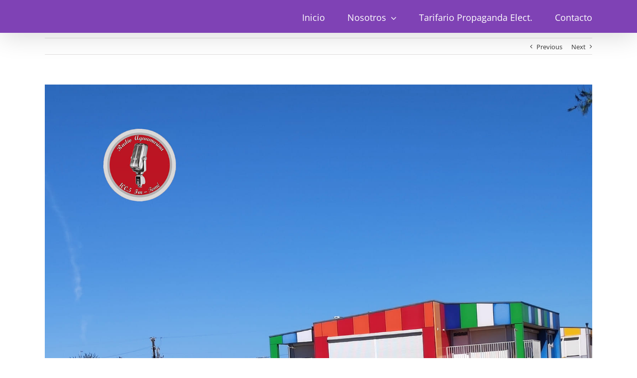

--- FILE ---
content_type: text/html; charset=UTF-8
request_url: https://www.aguamarina-fm.cl/%F0%9F%9A%92-tome-bomberos-de-nuestra-comuna-se-dirigen-al-pasaje-nueva-aldea-altura-cesfam-doctor-alberto-reyes/
body_size: 60601
content:
<!DOCTYPE html>
<html class="avada-html-layout-wide" lang="es" prefix="og: http://ogp.me/ns# fb: http://ogp.me/ns/fb#">
<head>
	<meta http-equiv="X-UA-Compatible" content="IE=edge" />
	<meta http-equiv="Content-Type" content="text/html; charset=utf-8"/>
	<meta name="viewport" content="width=device-width, initial-scale=1" />
	<title>🚒 #TOMÉ : Bomberos de nuestra comuna se dirigen al pasaje «Nueva Aldea» altura CESFAM Doctor Alberto Reyes. &#8211; RADIO AGUAMARINA FM 100.5MHz</title>
<meta name='robots' content='max-image-preview:large' />
<link rel='dns-prefetch' href='//fonts.googleapis.com' />
					<link rel="shortcut icon" href="https://www.aguamarina-fm.cl/wp-content/uploads/2023/01/Fab-aguamarinafm-1.jpg" type="image/x-icon" />
		
					<!-- For iPhone -->
			<link rel="apple-touch-icon" href="https://www.aguamarina-fm.cl/wp-content/uploads/2023/01/Fab-aguamarinafm-1.jpg">
		
					<!-- For iPhone Retina display -->
			<link rel="apple-touch-icon" sizes="114x114" href="https://www.aguamarina-fm.cl/wp-content/uploads/2023/01/Fab-aguamarinafm-1.jpg">
		
					<!-- For iPad -->
			<link rel="apple-touch-icon" sizes="72x72" href="https://www.aguamarina-fm.cl/wp-content/uploads/2023/01/Fab-aguamarinafm-1.jpg">
		
					<!-- For iPad Retina display -->
			<link rel="apple-touch-icon" sizes="144x144" href="https://www.aguamarina-fm.cl/wp-content/uploads/2023/01/cropped-Fab-aguamarinafm.jpg">
				
		<meta property="og:title" content="🚒 #TOMÉ : Bomberos de nuestra comuna se dirigen al pasaje &quot;Nueva Aldea&quot; altura CESFAM Doctor Alberto Reyes."/>
		<meta property="og:type" content="article"/>
		<meta property="og:url" content="https://www.aguamarina-fm.cl/%f0%9f%9a%92-tome-bomberos-de-nuestra-comuna-se-dirigen-al-pasaje-nueva-aldea-altura-cesfam-doctor-alberto-reyes/"/>
		<meta property="og:site_name" content="RADIO AGUAMARINA FM 100.5MHz"/>
		<meta property="og:description" content=""/>

									<meta property="og:image" content="https://www.aguamarina-fm.cl/wp-content/uploads/2024/03/6-10.jpg"/>
							<script type="text/javascript">
window._wpemojiSettings = {"baseUrl":"https:\/\/s.w.org\/images\/core\/emoji\/14.0.0\/72x72\/","ext":".png","svgUrl":"https:\/\/s.w.org\/images\/core\/emoji\/14.0.0\/svg\/","svgExt":".svg","source":{"concatemoji":"https:\/\/www.aguamarina-fm.cl\/wp-includes\/js\/wp-emoji-release.min.js?ver=281d28b17ae8ea2b8c8faeebdd719cb0"}};
/*! This file is auto-generated */
!function(e,a,t){var n,r,o,i=a.createElement("canvas"),p=i.getContext&&i.getContext("2d");function s(e,t){var a=String.fromCharCode,e=(p.clearRect(0,0,i.width,i.height),p.fillText(a.apply(this,e),0,0),i.toDataURL());return p.clearRect(0,0,i.width,i.height),p.fillText(a.apply(this,t),0,0),e===i.toDataURL()}function c(e){var t=a.createElement("script");t.src=e,t.defer=t.type="text/javascript",a.getElementsByTagName("head")[0].appendChild(t)}for(o=Array("flag","emoji"),t.supports={everything:!0,everythingExceptFlag:!0},r=0;r<o.length;r++)t.supports[o[r]]=function(e){if(p&&p.fillText)switch(p.textBaseline="top",p.font="600 32px Arial",e){case"flag":return s([127987,65039,8205,9895,65039],[127987,65039,8203,9895,65039])?!1:!s([55356,56826,55356,56819],[55356,56826,8203,55356,56819])&&!s([55356,57332,56128,56423,56128,56418,56128,56421,56128,56430,56128,56423,56128,56447],[55356,57332,8203,56128,56423,8203,56128,56418,8203,56128,56421,8203,56128,56430,8203,56128,56423,8203,56128,56447]);case"emoji":return!s([129777,127995,8205,129778,127999],[129777,127995,8203,129778,127999])}return!1}(o[r]),t.supports.everything=t.supports.everything&&t.supports[o[r]],"flag"!==o[r]&&(t.supports.everythingExceptFlag=t.supports.everythingExceptFlag&&t.supports[o[r]]);t.supports.everythingExceptFlag=t.supports.everythingExceptFlag&&!t.supports.flag,t.DOMReady=!1,t.readyCallback=function(){t.DOMReady=!0},t.supports.everything||(n=function(){t.readyCallback()},a.addEventListener?(a.addEventListener("DOMContentLoaded",n,!1),e.addEventListener("load",n,!1)):(e.attachEvent("onload",n),a.attachEvent("onreadystatechange",function(){"complete"===a.readyState&&t.readyCallback()})),(e=t.source||{}).concatemoji?c(e.concatemoji):e.wpemoji&&e.twemoji&&(c(e.twemoji),c(e.wpemoji)))}(window,document,window._wpemojiSettings);
</script>
<style type="text/css">
img.wp-smiley,
img.emoji {
	display: inline !important;
	border: none !important;
	box-shadow: none !important;
	height: 1em !important;
	width: 1em !important;
	margin: 0 0.07em !important;
	vertical-align: -0.1em !important;
	background: none !important;
	padding: 0 !important;
}
</style>
	<link rel='stylesheet' id='classic-theme-styles-css' href='https://www.aguamarina-fm.cl/wp-includes/css/classic-themes.min.css?ver=1' type='text/css' media='all' />
<style id='global-styles-inline-css' type='text/css'>
body{--wp--preset--color--black: #000000;--wp--preset--color--cyan-bluish-gray: #abb8c3;--wp--preset--color--white: #ffffff;--wp--preset--color--pale-pink: #f78da7;--wp--preset--color--vivid-red: #cf2e2e;--wp--preset--color--luminous-vivid-orange: #ff6900;--wp--preset--color--luminous-vivid-amber: #fcb900;--wp--preset--color--light-green-cyan: #7bdcb5;--wp--preset--color--vivid-green-cyan: #00d084;--wp--preset--color--pale-cyan-blue: #8ed1fc;--wp--preset--color--vivid-cyan-blue: #0693e3;--wp--preset--color--vivid-purple: #9b51e0;--wp--preset--gradient--vivid-cyan-blue-to-vivid-purple: linear-gradient(135deg,rgba(6,147,227,1) 0%,rgb(155,81,224) 100%);--wp--preset--gradient--light-green-cyan-to-vivid-green-cyan: linear-gradient(135deg,rgb(122,220,180) 0%,rgb(0,208,130) 100%);--wp--preset--gradient--luminous-vivid-amber-to-luminous-vivid-orange: linear-gradient(135deg,rgba(252,185,0,1) 0%,rgba(255,105,0,1) 100%);--wp--preset--gradient--luminous-vivid-orange-to-vivid-red: linear-gradient(135deg,rgba(255,105,0,1) 0%,rgb(207,46,46) 100%);--wp--preset--gradient--very-light-gray-to-cyan-bluish-gray: linear-gradient(135deg,rgb(238,238,238) 0%,rgb(169,184,195) 100%);--wp--preset--gradient--cool-to-warm-spectrum: linear-gradient(135deg,rgb(74,234,220) 0%,rgb(151,120,209) 20%,rgb(207,42,186) 40%,rgb(238,44,130) 60%,rgb(251,105,98) 80%,rgb(254,248,76) 100%);--wp--preset--gradient--blush-light-purple: linear-gradient(135deg,rgb(255,206,236) 0%,rgb(152,150,240) 100%);--wp--preset--gradient--blush-bordeaux: linear-gradient(135deg,rgb(254,205,165) 0%,rgb(254,45,45) 50%,rgb(107,0,62) 100%);--wp--preset--gradient--luminous-dusk: linear-gradient(135deg,rgb(255,203,112) 0%,rgb(199,81,192) 50%,rgb(65,88,208) 100%);--wp--preset--gradient--pale-ocean: linear-gradient(135deg,rgb(255,245,203) 0%,rgb(182,227,212) 50%,rgb(51,167,181) 100%);--wp--preset--gradient--electric-grass: linear-gradient(135deg,rgb(202,248,128) 0%,rgb(113,206,126) 100%);--wp--preset--gradient--midnight: linear-gradient(135deg,rgb(2,3,129) 0%,rgb(40,116,252) 100%);--wp--preset--duotone--dark-grayscale: url('#wp-duotone-dark-grayscale');--wp--preset--duotone--grayscale: url('#wp-duotone-grayscale');--wp--preset--duotone--purple-yellow: url('#wp-duotone-purple-yellow');--wp--preset--duotone--blue-red: url('#wp-duotone-blue-red');--wp--preset--duotone--midnight: url('#wp-duotone-midnight');--wp--preset--duotone--magenta-yellow: url('#wp-duotone-magenta-yellow');--wp--preset--duotone--purple-green: url('#wp-duotone-purple-green');--wp--preset--duotone--blue-orange: url('#wp-duotone-blue-orange');--wp--preset--font-size--small: 13px;--wp--preset--font-size--medium: 20px;--wp--preset--font-size--large: 36px;--wp--preset--font-size--x-large: 42px;--wp--preset--spacing--20: 0.44rem;--wp--preset--spacing--30: 0.67rem;--wp--preset--spacing--40: 1rem;--wp--preset--spacing--50: 1.5rem;--wp--preset--spacing--60: 2.25rem;--wp--preset--spacing--70: 3.38rem;--wp--preset--spacing--80: 5.06rem;}:where(.is-layout-flex){gap: 0.5em;}body .is-layout-flow > .alignleft{float: left;margin-inline-start: 0;margin-inline-end: 2em;}body .is-layout-flow > .alignright{float: right;margin-inline-start: 2em;margin-inline-end: 0;}body .is-layout-flow > .aligncenter{margin-left: auto !important;margin-right: auto !important;}body .is-layout-constrained > .alignleft{float: left;margin-inline-start: 0;margin-inline-end: 2em;}body .is-layout-constrained > .alignright{float: right;margin-inline-start: 2em;margin-inline-end: 0;}body .is-layout-constrained > .aligncenter{margin-left: auto !important;margin-right: auto !important;}body .is-layout-constrained > :where(:not(.alignleft):not(.alignright):not(.alignfull)){max-width: var(--wp--style--global--content-size);margin-left: auto !important;margin-right: auto !important;}body .is-layout-constrained > .alignwide{max-width: var(--wp--style--global--wide-size);}body .is-layout-flex{display: flex;}body .is-layout-flex{flex-wrap: wrap;align-items: center;}body .is-layout-flex > *{margin: 0;}:where(.wp-block-columns.is-layout-flex){gap: 2em;}.has-black-color{color: var(--wp--preset--color--black) !important;}.has-cyan-bluish-gray-color{color: var(--wp--preset--color--cyan-bluish-gray) !important;}.has-white-color{color: var(--wp--preset--color--white) !important;}.has-pale-pink-color{color: var(--wp--preset--color--pale-pink) !important;}.has-vivid-red-color{color: var(--wp--preset--color--vivid-red) !important;}.has-luminous-vivid-orange-color{color: var(--wp--preset--color--luminous-vivid-orange) !important;}.has-luminous-vivid-amber-color{color: var(--wp--preset--color--luminous-vivid-amber) !important;}.has-light-green-cyan-color{color: var(--wp--preset--color--light-green-cyan) !important;}.has-vivid-green-cyan-color{color: var(--wp--preset--color--vivid-green-cyan) !important;}.has-pale-cyan-blue-color{color: var(--wp--preset--color--pale-cyan-blue) !important;}.has-vivid-cyan-blue-color{color: var(--wp--preset--color--vivid-cyan-blue) !important;}.has-vivid-purple-color{color: var(--wp--preset--color--vivid-purple) !important;}.has-black-background-color{background-color: var(--wp--preset--color--black) !important;}.has-cyan-bluish-gray-background-color{background-color: var(--wp--preset--color--cyan-bluish-gray) !important;}.has-white-background-color{background-color: var(--wp--preset--color--white) !important;}.has-pale-pink-background-color{background-color: var(--wp--preset--color--pale-pink) !important;}.has-vivid-red-background-color{background-color: var(--wp--preset--color--vivid-red) !important;}.has-luminous-vivid-orange-background-color{background-color: var(--wp--preset--color--luminous-vivid-orange) !important;}.has-luminous-vivid-amber-background-color{background-color: var(--wp--preset--color--luminous-vivid-amber) !important;}.has-light-green-cyan-background-color{background-color: var(--wp--preset--color--light-green-cyan) !important;}.has-vivid-green-cyan-background-color{background-color: var(--wp--preset--color--vivid-green-cyan) !important;}.has-pale-cyan-blue-background-color{background-color: var(--wp--preset--color--pale-cyan-blue) !important;}.has-vivid-cyan-blue-background-color{background-color: var(--wp--preset--color--vivid-cyan-blue) !important;}.has-vivid-purple-background-color{background-color: var(--wp--preset--color--vivid-purple) !important;}.has-black-border-color{border-color: var(--wp--preset--color--black) !important;}.has-cyan-bluish-gray-border-color{border-color: var(--wp--preset--color--cyan-bluish-gray) !important;}.has-white-border-color{border-color: var(--wp--preset--color--white) !important;}.has-pale-pink-border-color{border-color: var(--wp--preset--color--pale-pink) !important;}.has-vivid-red-border-color{border-color: var(--wp--preset--color--vivid-red) !important;}.has-luminous-vivid-orange-border-color{border-color: var(--wp--preset--color--luminous-vivid-orange) !important;}.has-luminous-vivid-amber-border-color{border-color: var(--wp--preset--color--luminous-vivid-amber) !important;}.has-light-green-cyan-border-color{border-color: var(--wp--preset--color--light-green-cyan) !important;}.has-vivid-green-cyan-border-color{border-color: var(--wp--preset--color--vivid-green-cyan) !important;}.has-pale-cyan-blue-border-color{border-color: var(--wp--preset--color--pale-cyan-blue) !important;}.has-vivid-cyan-blue-border-color{border-color: var(--wp--preset--color--vivid-cyan-blue) !important;}.has-vivid-purple-border-color{border-color: var(--wp--preset--color--vivid-purple) !important;}.has-vivid-cyan-blue-to-vivid-purple-gradient-background{background: var(--wp--preset--gradient--vivid-cyan-blue-to-vivid-purple) !important;}.has-light-green-cyan-to-vivid-green-cyan-gradient-background{background: var(--wp--preset--gradient--light-green-cyan-to-vivid-green-cyan) !important;}.has-luminous-vivid-amber-to-luminous-vivid-orange-gradient-background{background: var(--wp--preset--gradient--luminous-vivid-amber-to-luminous-vivid-orange) !important;}.has-luminous-vivid-orange-to-vivid-red-gradient-background{background: var(--wp--preset--gradient--luminous-vivid-orange-to-vivid-red) !important;}.has-very-light-gray-to-cyan-bluish-gray-gradient-background{background: var(--wp--preset--gradient--very-light-gray-to-cyan-bluish-gray) !important;}.has-cool-to-warm-spectrum-gradient-background{background: var(--wp--preset--gradient--cool-to-warm-spectrum) !important;}.has-blush-light-purple-gradient-background{background: var(--wp--preset--gradient--blush-light-purple) !important;}.has-blush-bordeaux-gradient-background{background: var(--wp--preset--gradient--blush-bordeaux) !important;}.has-luminous-dusk-gradient-background{background: var(--wp--preset--gradient--luminous-dusk) !important;}.has-pale-ocean-gradient-background{background: var(--wp--preset--gradient--pale-ocean) !important;}.has-electric-grass-gradient-background{background: var(--wp--preset--gradient--electric-grass) !important;}.has-midnight-gradient-background{background: var(--wp--preset--gradient--midnight) !important;}.has-small-font-size{font-size: var(--wp--preset--font-size--small) !important;}.has-medium-font-size{font-size: var(--wp--preset--font-size--medium) !important;}.has-large-font-size{font-size: var(--wp--preset--font-size--large) !important;}.has-x-large-font-size{font-size: var(--wp--preset--font-size--x-large) !important;}
.wp-block-navigation a:where(:not(.wp-element-button)){color: inherit;}
:where(.wp-block-columns.is-layout-flex){gap: 2em;}
.wp-block-pullquote{font-size: 1.5em;line-height: 1.6;}
</style>
<link rel='stylesheet' id='layerslider-css' href='https://www.aguamarina-fm.cl/wp-content/plugins/LayerSlider/static/css/layerslider.css?ver=5.6.6' type='text/css' media='all' />
<link rel='stylesheet' id='ls-google-fonts-css' href='https://fonts.googleapis.com/css?family=Lato:100,300,regular,700,900%7COpen+Sans:300%7CIndie+Flower:regular%7COswald:300,regular,700&#038;subset=latin%2Clatin-ext' type='text/css' media='all' />
<link rel='stylesheet' id='avada-stylesheet-css' href='https://www.aguamarina-fm.cl/wp-content/themes/Avada/assets/css/style.min.css?ver=5.9' type='text/css' media='all' />
<!--[if IE]>
<link rel='stylesheet' id='avada-IE-css' href='https://www.aguamarina-fm.cl/wp-content/themes/Avada/assets/css/ie.min.css?ver=5.9' type='text/css' media='all' />
<style id='avada-IE-inline-css' type='text/css'>
.avada-select-parent .select-arrow{background-color:#ffffff}
.select-arrow{background-color:#ffffff}
</style>
<![endif]-->
<link rel='stylesheet' id='fusion-dynamic-css-css' href='https://www.aguamarina-fm.cl/wp-content/uploads/fusion-styles/3767d41a3f03914c57c436ba44bee9f6.min.css?ver=281d28b17ae8ea2b8c8faeebdd719cb0' type='text/css' media='all' />
<script type='text/javascript' src='https://www.aguamarina-fm.cl/wp-content/plugins/LayerSlider/static/js/greensock.js?ver=1.11.8' id='greensock-js'></script>
<script type='text/javascript' src='https://www.aguamarina-fm.cl/wp-includes/js/jquery/jquery.min.js?ver=3.6.1' id='jquery-core-js'></script>
<script type='text/javascript' src='https://www.aguamarina-fm.cl/wp-includes/js/jquery/jquery-migrate.min.js?ver=3.3.2' id='jquery-migrate-js'></script>
<script type='text/javascript' id='layerslider-js-extra'>
/* <![CDATA[ */
var LS_Meta = {"v":"5.6.6"};
/* ]]> */
</script>
<script type='text/javascript' src='https://www.aguamarina-fm.cl/wp-content/plugins/LayerSlider/static/js/layerslider.kreaturamedia.jquery.js?ver=5.6.6' id='layerslider-js'></script>
<script type='text/javascript' src='https://www.aguamarina-fm.cl/wp-content/plugins/LayerSlider/static/js/layerslider.transitions.js?ver=5.6.6' id='layerslider-transitions-js'></script>
<link rel="https://api.w.org/" href="https://www.aguamarina-fm.cl/wp-json/" /><link rel="alternate" type="application/json" href="https://www.aguamarina-fm.cl/wp-json/wp/v2/posts/25671" /><link rel="EditURI" type="application/rsd+xml" title="RSD" href="https://www.aguamarina-fm.cl/xmlrpc.php?rsd" />
<link rel="wlwmanifest" type="application/wlwmanifest+xml" href="https://www.aguamarina-fm.cl/wp-includes/wlwmanifest.xml" />

<link rel="canonical" href="https://www.aguamarina-fm.cl/%f0%9f%9a%92-tome-bomberos-de-nuestra-comuna-se-dirigen-al-pasaje-nueva-aldea-altura-cesfam-doctor-alberto-reyes/" />
<link rel='shortlink' href='https://www.aguamarina-fm.cl/?p=25671' />
<link rel="alternate" type="application/json+oembed" href="https://www.aguamarina-fm.cl/wp-json/oembed/1.0/embed?url=https%3A%2F%2Fwww.aguamarina-fm.cl%2F%25f0%259f%259a%2592-tome-bomberos-de-nuestra-comuna-se-dirigen-al-pasaje-nueva-aldea-altura-cesfam-doctor-alberto-reyes%2F" />
<link rel="alternate" type="text/xml+oembed" href="https://www.aguamarina-fm.cl/wp-json/oembed/1.0/embed?url=https%3A%2F%2Fwww.aguamarina-fm.cl%2F%25f0%259f%259a%2592-tome-bomberos-de-nuestra-comuna-se-dirigen-al-pasaje-nueva-aldea-altura-cesfam-doctor-alberto-reyes%2F&#038;format=xml" />
<link rel="icon" href="https://www.aguamarina-fm.cl/wp-content/uploads/2023/01/cropped-Fab-aguamarinafm-32x32.jpg" sizes="32x32" />
<link rel="icon" href="https://www.aguamarina-fm.cl/wp-content/uploads/2023/01/cropped-Fab-aguamarinafm-192x192.jpg" sizes="192x192" />
<link rel="apple-touch-icon" href="https://www.aguamarina-fm.cl/wp-content/uploads/2023/01/cropped-Fab-aguamarinafm-180x180.jpg" />
<meta name="msapplication-TileImage" content="https://www.aguamarina-fm.cl/wp-content/uploads/2023/01/cropped-Fab-aguamarinafm-270x270.jpg" />

		
	<script type="text/javascript">
		var doc = document.documentElement;
		doc.setAttribute('data-useragent', navigator.userAgent);
	</script>

	<!-- Global site tag (gtag.js) - Google Analytics -->
<script async src="https://www.googletagmanager.com/gtag/js?id=UA-139473639-1"></script>
<script>
  window.dataLayer = window.dataLayer || [];
  function gtag(){dataLayer.push(arguments);}
  gtag('js', new Date());

  gtag('config', 'UA-139473639-1');
</script></head>

<body class="post-template-default single single-post postid-25671 single-format-standard fusion-image-hovers fusion-body ltr fusion-sticky-header no-mobile-slidingbar fusion-disable-outline fusion-sub-menu-fade layout-wide-mode fusion-top-header menu-text-align-left mobile-menu-design-classic fusion-show-pagination-text fusion-header-layout-v1 avada-responsive avada-footer-fx-none fusion-search-form-classic fusion-avatar-square">
	<a class="skip-link screen-reader-text" href="#content">Skip to content</a>
				<div id="wrapper" class="">
		<div id="home" style="position:relative;top:-1px;"></div>
		
			<header class="fusion-header-wrapper fusion-header-shadow">
				<div class="fusion-header-v1 fusion-logo-left fusion-sticky-menu- fusion-sticky-logo- fusion-mobile-logo-  fusion-mobile-menu-design-classic">
					<div class="fusion-header-sticky-height"></div>
<div class="fusion-header">
	<div class="fusion-row">
					<div class="fusion-logo" data-margin-top="0px" data-margin-bottom="0px" data-margin-left="0px" data-margin-right="0px">
		</div>		<nav class="fusion-main-menu" aria-label="Main Menu"><ul id="menu-am-menu" class="fusion-menu"><li  id="menu-item-18"  class="menu-item menu-item-type-post_type menu-item-object-page menu-item-home menu-item-18"  data-item-id="18"><a  href="https://www.aguamarina-fm.cl/" class="fusion-bar-highlight"><span class="menu-text">Inicio</span></a></li><li  id="menu-item-23"  class="menu-item menu-item-type-post_type menu-item-object-page menu-item-has-children menu-item-23 fusion-dropdown-menu"  data-item-id="23"><a  href="https://www.aguamarina-fm.cl/nosotros/" class="fusion-bar-highlight"><span class="menu-text">Nosotros</span> <span class="fusion-caret"><i class="fusion-dropdown-indicator"></i></span></a><ul role="menu" class="sub-menu"><li  id="menu-item-284"  class="menu-item menu-item-type-post_type menu-item-object-page menu-item-284 fusion-dropdown-submenu" ><a  href="https://www.aguamarina-fm.cl/nosotros/" class="fusion-bar-highlight"><span>La Radio</span></a></li><li  id="menu-item-22"  class="menu-item menu-item-type-post_type menu-item-object-page menu-item-22 fusion-dropdown-submenu" ><a  href="https://www.aguamarina-fm.cl/programacion/" class="fusion-bar-highlight"><span>Programación</span></a></li><li  id="menu-item-20"  class="menu-item menu-item-type-post_type menu-item-object-page menu-item-20 fusion-dropdown-submenu" ><a  href="https://www.aguamarina-fm.cl/noticias/" class="fusion-bar-highlight"><span>Noticias</span></a></li><li  id="menu-item-21"  class="menu-item menu-item-type-post_type menu-item-object-page menu-item-21 fusion-dropdown-submenu" ><a  href="https://www.aguamarina-fm.cl/servicios/" class="fusion-bar-highlight"><span>Publicidad</span></a></li><li  id="menu-item-54"  class="menu-item menu-item-type-post_type menu-item-object-page menu-item-54 fusion-dropdown-submenu" ><a  href="https://www.aguamarina-fm.cl/el-tiempo/" class="fusion-bar-highlight"><span>El Tiempo</span></a></li></ul></li><li  id="menu-item-16750"  class="menu-item menu-item-type-custom menu-item-object-custom menu-item-16750"  data-item-id="16750"><a  target="_blank" rel="noopener noreferrer" href="https://www.aguamarina-fm.cl/tarifario.pdf" class="fusion-bar-highlight"><span class="menu-text">Tarifario Propaganda Elect.</span></a></li><li  id="menu-item-26"  class="menu-item menu-item-type-post_type menu-item-object-page menu-item-26"  data-item-id="26"><a  href="https://www.aguamarina-fm.cl/contacto/" class="fusion-bar-highlight"><span class="menu-text">Contacto</span></a></li></ul></nav>
<nav class="fusion-mobile-nav-holder fusion-mobile-menu-text-align-left" aria-label="Main Menu Mobile"></nav>

					</div>
</div>
				</div>
				<div class="fusion-clearfix"></div>
			</header>
					
		
		<div id="sliders-container">
					</div>
				
		
									
				<main id="main" class="clearfix " style="">
			<div class="fusion-row" style="">

<section id="content" style="width: 100%;">
				<div class="single-navigation clearfix">
			<a href="https://www.aguamarina-fm.cl/tome-desde-las-1600-horas-se-realizara-tradicional-via-crucis/" rel="prev">Previous</a>			<a href="https://www.aguamarina-fm.cl/tome-seguridad-publica-frustro-robo-a-local-comercial-durante-esta-madrugada-sorprendieron-in-fraganti-a-delincuentes/" rel="next">Next</a>		</div>
	
					<article id="post-25671" class="post post-25671 type-post status-publish format-standard has-post-thumbnail hentry category-noticiario-aguamarina">
						
																													<div class="fusion-flexslider flexslider fusion-flexslider-loading post-slideshow fusion-post-slideshow">
							<ul class="slides">
																									<li>
																																												<a href="https://www.aguamarina-fm.cl/wp-content/uploads/2024/03/6-10.jpg" data-rel="iLightbox[gallery25671]" title="" data-title="6" data-caption="" aria-label="6">
													<span class="screen-reader-text">View Larger Image</span>
													<img width="1532" height="2048" src="https://www.aguamarina-fm.cl/wp-content/uploads/2024/03/6-10.jpg" class="attachment-full size-full wp-post-image" alt="" decoding="async" srcset="https://www.aguamarina-fm.cl/wp-content/uploads/2024/03/6-10-200x267.jpg 200w, https://www.aguamarina-fm.cl/wp-content/uploads/2024/03/6-10-400x535.jpg 400w, https://www.aguamarina-fm.cl/wp-content/uploads/2024/03/6-10-600x802.jpg 600w, https://www.aguamarina-fm.cl/wp-content/uploads/2024/03/6-10-800x1069.jpg 800w, https://www.aguamarina-fm.cl/wp-content/uploads/2024/03/6-10-1200x1604.jpg 1200w, https://www.aguamarina-fm.cl/wp-content/uploads/2024/03/6-10.jpg 1532w" sizes="(max-width: 800px) 100vw, 1532px" />												</a>
																														</li>

																																																																																																																																																																											</ul>
						</div>
																		
															<h1 class="entry-title fusion-post-title">🚒 #TOMÉ : Bomberos de nuestra comuna se dirigen al pasaje «Nueva Aldea» altura CESFAM Doctor Alberto Reyes.</h1>										<div class="post-content">
											</div>

												<div class="fusion-meta-info"><div class="fusion-meta-info-wrapper">By <span class="vcard"><span class="fn"><a href="https://www.aguamarina-fm.cl/author/prensaradio/" title="Entradas de Prensa Radio Aguamarina FM" rel="author">Prensa Radio Aguamarina FM</a></span></span><span class="fusion-inline-sep">|</span><span class="updated rich-snippet-hidden">2024-03-31T16:51:24-04:00</span><span>marzo 31st, 2024</span><span class="fusion-inline-sep">|</span><a href="https://www.aguamarina-fm.cl/category/noticiario-aguamarina/" rel="category tag">NOTICIAS</a><span class="fusion-inline-sep">|</span><span class="fusion-comments"><span>Comentarios desactivados<span class="screen-reader-text"> en 🚒 #TOMÉ : Bomberos de nuestra comuna se dirigen al pasaje «Nueva Aldea» altura CESFAM Doctor Alberto Reyes.</span></span></span></div></div>													<div class="fusion-sharing-box fusion-single-sharing-box share-box">
		<h4>Share This Story, Choose Your Platform!</h4>
		<div class="fusion-social-networks"><div class="fusion-social-networks-wrapper"><a  class="fusion-social-network-icon fusion-tooltip fusion-facebook fusion-icon-facebook" style="color:#bebdbd;" href="https://www.facebook.com/sharer.php?u=https%3A%2F%2Fwww.aguamarina-fm.cl%2F%25f0%259f%259a%2592-tome-bomberos-de-nuestra-comuna-se-dirigen-al-pasaje-nueva-aldea-altura-cesfam-doctor-alberto-reyes%2F&amp;t=%F0%9F%9A%92%20%23TOM%C3%89%20%3A%20Bomberos%20de%20nuestra%20comuna%20se%20dirigen%20al%20pasaje%20%C2%ABNueva%20Aldea%C2%BB%20altura%20CESFAM%20Doctor%20Alberto%20Reyes." target="_blank" data-placement="top" data-title="Facebook" data-toggle="tooltip" title="Facebook"><span class="screen-reader-text">Facebook</span></a><a  class="fusion-social-network-icon fusion-tooltip fusion-twitter fusion-icon-twitter" style="color:#bebdbd;" href="https://twitter.com/share?text=%F0%9F%9A%92%20%23TOM%C3%89%20%3A%20Bomberos%20de%20nuestra%20comuna%20se%20dirigen%20al%20pasaje%20%C2%ABNueva%20Aldea%C2%BB%20altura%20CESFAM%20Doctor%20Alberto%20Reyes.&amp;url=https%3A%2F%2Fwww.aguamarina-fm.cl%2F%25f0%259f%259a%2592-tome-bomberos-de-nuestra-comuna-se-dirigen-al-pasaje-nueva-aldea-altura-cesfam-doctor-alberto-reyes%2F" target="_blank" rel="noopener noreferrer" data-placement="top" data-title="Twitter" data-toggle="tooltip" title="Twitter"><span class="screen-reader-text">Twitter</span></a><a  class="fusion-social-network-icon fusion-tooltip fusion-linkedin fusion-icon-linkedin" style="color:#bebdbd;" href="https://www.linkedin.com/shareArticle?mini=true&amp;url=https://www.aguamarina-fm.cl/%f0%9f%9a%92-tome-bomberos-de-nuestra-comuna-se-dirigen-al-pasaje-nueva-aldea-altura-cesfam-doctor-alberto-reyes/&amp;title=%F0%9F%9A%92%20%23TOM%C3%89%20%3A%20Bomberos%20de%20nuestra%20comuna%20se%20dirigen%20al%20pasaje%20%C2%ABNueva%20Aldea%C2%BB%20altura%20CESFAM%20Doctor%20Alberto%20Reyes.&amp;summary=" target="_blank" rel="noopener noreferrer" data-placement="top" data-title="LinkedIn" data-toggle="tooltip" title="LinkedIn"><span class="screen-reader-text">LinkedIn</span></a><a  class="fusion-social-network-icon fusion-tooltip fusion-reddit fusion-icon-reddit" style="color:#bebdbd;" href="http://reddit.com/submit?url=https://www.aguamarina-fm.cl/%f0%9f%9a%92-tome-bomberos-de-nuestra-comuna-se-dirigen-al-pasaje-nueva-aldea-altura-cesfam-doctor-alberto-reyes/&amp;title=%F0%9F%9A%92%20%23TOM%C3%89%20%3A%20Bomberos%20de%20nuestra%20comuna%20se%20dirigen%20al%20pasaje%20%C2%ABNueva%20Aldea%C2%BB%20altura%20CESFAM%20Doctor%20Alberto%20Reyes." target="_blank" rel="noopener noreferrer" data-placement="top" data-title="Reddit" data-toggle="tooltip" title="Reddit"><span class="screen-reader-text">Reddit</span></a><a  class="fusion-social-network-icon fusion-tooltip fusion-googleplus fusion-icon-googleplus" style="color:#bebdbd;" href="https://plus.google.com/share?url=https://www.aguamarina-fm.cl/%f0%9f%9a%92-tome-bomberos-de-nuestra-comuna-se-dirigen-al-pasaje-nueva-aldea-altura-cesfam-doctor-alberto-reyes/" onclick="javascript:window.open(this.href,&#039;&#039;, &#039;menubar=no,toolbar=no,resizable=yes,scrollbars=yes,height=600,width=600&#039;);return false;" target="_blank" rel="noopener noreferrer" data-placement="top" data-title="Google+" data-toggle="tooltip" title="Google+"><span class="screen-reader-text">Google+</span></a><a  class="fusion-social-network-icon fusion-tooltip fusion-tumblr fusion-icon-tumblr" style="color:#bebdbd;" href="http://www.tumblr.com/share/link?url=https%3A%2F%2Fwww.aguamarina-fm.cl%2F%25f0%259f%259a%2592-tome-bomberos-de-nuestra-comuna-se-dirigen-al-pasaje-nueva-aldea-altura-cesfam-doctor-alberto-reyes%2F&amp;name=%F0%9F%9A%92%20%23TOM%C3%89%20%3A%20Bomberos%20de%20nuestra%20comuna%20se%20dirigen%20al%20pasaje%20%C2%ABNueva%20Aldea%C2%BB%20altura%20CESFAM%20Doctor%20Alberto%20Reyes.&amp;description=" target="_blank" rel="noopener noreferrer" data-placement="top" data-title="Tumblr" data-toggle="tooltip" title="Tumblr"><span class="screen-reader-text">Tumblr</span></a><a  class="fusion-social-network-icon fusion-tooltip fusion-pinterest fusion-icon-pinterest" style="color:#bebdbd;" href="http://pinterest.com/pin/create/button/?url=https%3A%2F%2Fwww.aguamarina-fm.cl%2F%25f0%259f%259a%2592-tome-bomberos-de-nuestra-comuna-se-dirigen-al-pasaje-nueva-aldea-altura-cesfam-doctor-alberto-reyes%2F&amp;description=&amp;media=https%3A%2F%2Fwww.aguamarina-fm.cl%2Fwp-content%2Fuploads%2F2024%2F03%2F6-10.jpg" target="_blank" rel="noopener noreferrer" data-placement="top" data-title="Pinterest" data-toggle="tooltip" title="Pinterest"><span class="screen-reader-text">Pinterest</span></a><a  class="fusion-social-network-icon fusion-tooltip fusion-vk fusion-icon-vk" style="color:#bebdbd;" href="http://vkontakte.ru/share.php?url=https%3A%2F%2Fwww.aguamarina-fm.cl%2F%25f0%259f%259a%2592-tome-bomberos-de-nuestra-comuna-se-dirigen-al-pasaje-nueva-aldea-altura-cesfam-doctor-alberto-reyes%2F&amp;title=%F0%9F%9A%92%20%23TOM%C3%89%20%3A%20Bomberos%20de%20nuestra%20comuna%20se%20dirigen%20al%20pasaje%20%C2%ABNueva%20Aldea%C2%BB%20altura%20CESFAM%20Doctor%20Alberto%20Reyes.&amp;description=" target="_blank" rel="noopener noreferrer" data-placement="top" data-title="Vk" data-toggle="tooltip" title="Vk"><span class="screen-reader-text">Vk</span></a><a  class="fusion-social-network-icon fusion-tooltip fusion-mail fusion-icon-mail fusion-last-social-icon" style="color:#bebdbd;" href="mailto:?subject=%F0%9F%9A%92%20%23TOM%C3%89%20%3A%20Bomberos%20de%20nuestra%20comuna%20se%20dirigen%20al%20pasaje%20%C2%ABNueva%20Aldea%C2%BB%20altura%20CESFAM%20Doctor%20Alberto%20Reyes.&amp;body=https://www.aguamarina-fm.cl/%f0%9f%9a%92-tome-bomberos-de-nuestra-comuna-se-dirigen-al-pasaje-nueva-aldea-altura-cesfam-doctor-alberto-reyes/" target="_self" rel="noopener noreferrer" data-placement="top" data-title="Email" data-toggle="tooltip" title="Email"><span class="screen-reader-text">Email</span></a><div class="fusion-clearfix"></div></div></div>	</div>
														<section class="about-author">
																						<div class="fusion-title fusion-title-size-two sep-double sep-solid" style="margin-top:0px;margin-bottom:31px;">
					<h2 class="title-heading-left" style="margin:0;">
						About the Author: 						<a href="https://www.aguamarina-fm.cl/author/prensaradio/" title="Entradas de Prensa Radio Aguamarina FM" rel="author">Prensa Radio Aguamarina FM</a>																	</h2>
					<div class="title-sep-container">
						<div class="title-sep sep-double sep-solid"></div>
					</div>
				</div>
										<div class="about-author-container">
							<div class="avatar">
								<img alt='' src='https://secure.gravatar.com/avatar/6084be0a5a67a27baf113649b4fa7329?s=72&#038;d=mm&#038;r=g' srcset='https://secure.gravatar.com/avatar/6084be0a5a67a27baf113649b4fa7329?s=144&#038;d=mm&#038;r=g 2x' class='avatar avatar-72 photo' height='72' width='72' loading='lazy' decoding='async'/>							</div>
							<div class="description">
															</div>
						</div>
					</section>
								
																		


													</article>
		</section>
					
				</div>  <!-- fusion-row -->
			</main>  <!-- #main -->
			
			
			
										
				<div class="fusion-footer">
						
	<footer class="fusion-footer-widget-area fusion-widget-area">
		<div class="fusion-row">
			<div class="fusion-columns fusion-columns-4 fusion-widget-area">
				
																									<div class="fusion-column col-lg-3 col-md-3 col-sm-3">
													</div>
																										<div class="fusion-column col-lg-3 col-md-3 col-sm-3">
													</div>
																										<div class="fusion-column col-lg-3 col-md-3 col-sm-3">
													</div>
																										<div class="fusion-column fusion-column-last col-lg-3 col-md-3 col-sm-3">
													</div>
																											
				<div class="fusion-clearfix"></div>
			</div> <!-- fusion-columns -->
		</div> <!-- fusion-row -->
	</footer> <!-- fusion-footer-widget-area -->

	
	<footer id="footer" class="fusion-footer-copyright-area">
		<div class="fusion-row">
			<div class="fusion-copyright-content">

				<div class="fusion-copyright-notice">
		<div>
		Radio Aguamarina FM 100.5MHz |Derechos reservados 	</div>
</div>
<div class="fusion-social-links-footer">
	</div>

			</div> <!-- fusion-fusion-copyright-content -->
		</div> <!-- fusion-row -->
	</footer> <!-- #footer -->
				</div> <!-- fusion-footer -->

									</div> <!-- wrapper -->

								<a class="fusion-one-page-text-link fusion-page-load-link"></a>

						<script type="text/javascript">
				jQuery( document ).ready( function() {
					var ajaxurl = 'https://www.aguamarina-fm.cl/wp-admin/admin-ajax.php';
					if ( 0 < jQuery( '.fusion-login-nonce' ).length ) {
						jQuery.get( ajaxurl, { 'action': 'fusion_login_nonce' }, function( response ) {
							jQuery( '.fusion-login-nonce' ).html( response );
						});
					}
				});
				</script>
				<script type='text/javascript' src='https://www.aguamarina-fm.cl/wp-content/plugins/contact-form-7/includes/swv/js/index.js?ver=5.7.4' id='swv-js'></script>
<script type='text/javascript' id='contact-form-7-js-extra'>
/* <![CDATA[ */
var wpcf7 = {"api":{"root":"https:\/\/www.aguamarina-fm.cl\/wp-json\/","namespace":"contact-form-7\/v1"}};
/* ]]> */
</script>
<script type='text/javascript' src='https://www.aguamarina-fm.cl/wp-content/plugins/contact-form-7/includes/js/index.js?ver=5.7.4' id='contact-form-7-js'></script>
<script type='text/javascript' src='https://www.aguamarina-fm.cl/wp-content/themes/Avada/includes/lib/assets/min/js/library/modernizr.js?ver=3.3.1' id='modernizr-js'></script>
<script type='text/javascript' src='https://www.aguamarina-fm.cl/wp-content/themes/Avada/includes/lib/assets/min/js/library/jquery.fitvids.js?ver=1.1' id='jquery-fitvids-js'></script>
<script type='text/javascript' id='fusion-video-general-js-extra'>
/* <![CDATA[ */
var fusionVideoGeneralVars = {"status_vimeo":"1","status_yt":"1"};
/* ]]> */
</script>
<script type='text/javascript' src='https://www.aguamarina-fm.cl/wp-content/themes/Avada/includes/lib/assets/min/js/library/fusion-video-general.js?ver=1' id='fusion-video-general-js'></script>
<script type='text/javascript' id='jquery-lightbox-js-extra'>
/* <![CDATA[ */
var fusionLightboxVideoVars = {"lightbox_video_width":"1280","lightbox_video_height":"720"};
/* ]]> */
</script>
<script type='text/javascript' src='https://www.aguamarina-fm.cl/wp-content/themes/Avada/includes/lib/assets/min/js/library/jquery.ilightbox.js?ver=2.2.3' id='jquery-lightbox-js'></script>
<script type='text/javascript' src='https://www.aguamarina-fm.cl/wp-content/themes/Avada/includes/lib/assets/min/js/library/jquery.mousewheel.js?ver=3.0.6' id='jquery-mousewheel-js'></script>
<script type='text/javascript' id='fusion-lightbox-js-extra'>
/* <![CDATA[ */
var fusionLightboxVars = {"status_lightbox":"1","lightbox_gallery":"1","lightbox_skin":"metro-white","lightbox_title":"1","lightbox_arrows":"1","lightbox_slideshow_speed":"5000","lightbox_autoplay":"","lightbox_opacity":"0.9","lightbox_desc":"1","lightbox_social":"1","lightbox_deeplinking":"1","lightbox_path":"vertical","lightbox_post_images":"1","lightbox_animation_speed":"Normal"};
/* ]]> */
</script>
<script type='text/javascript' src='https://www.aguamarina-fm.cl/wp-content/themes/Avada/includes/lib/assets/min/js/general/fusion-lightbox.js?ver=1' id='fusion-lightbox-js'></script>
<script type='text/javascript' src='https://www.aguamarina-fm.cl/wp-content/themes/Avada/includes/lib/assets/min/js/library/imagesLoaded.js?ver=3.1.8' id='images-loaded-js'></script>
<script type='text/javascript' src='https://www.aguamarina-fm.cl/wp-content/themes/Avada/includes/lib/assets/min/js/library/isotope.js?ver=3.0.4' id='isotope-js'></script>
<script type='text/javascript' src='https://www.aguamarina-fm.cl/wp-content/themes/Avada/includes/lib/assets/min/js/library/packery.js?ver=2.0.0' id='packery-js'></script>
<script type='text/javascript' id='avada-portfolio-js-extra'>
/* <![CDATA[ */
var avadaPortfolioVars = {"lightbox_behavior":"all","infinite_finished_msg":"<em>All items displayed.<\/em>","infinite_blog_text":"<em>Loading the next set of posts...<\/em>","content_break_point":"800"};
/* ]]> */
</script>
<script type='text/javascript' src='https://www.aguamarina-fm.cl/wp-content/plugins/fusion-core/js/min/avada-portfolio.js?ver=1' id='avada-portfolio-js'></script>
<script type='text/javascript' src='https://www.aguamarina-fm.cl/wp-content/themes/Avada/includes/lib/assets/min/js/library/jquery.infinitescroll.js?ver=2.1' id='jquery-infinite-scroll-js'></script>
<script type='text/javascript' src='https://www.aguamarina-fm.cl/wp-content/plugins/fusion-core/js/min/avada-faqs.js?ver=1' id='avada-faqs-js'></script>
<script type='text/javascript' id='fusion-recent-posts-js-extra'>
/* <![CDATA[ */
var fusionRecentPostsVars = {"infinite_loading_text":"<em>Loading the next set of posts...<\/em>","infinite_finished_msg":"<em>All items displayed.<\/em>","slideshow_autoplay":"1","slideshow_speed":"7000","pagination_video_slide":"","status_yt":"1"};
/* ]]> */
</script>
<script type='text/javascript' src='https://www.aguamarina-fm.cl/wp-content/plugins/fusion-builder/assets/js/min/general/fusion-recent-posts.js?ver=1' id='fusion-recent-posts-js'></script>
<script type='text/javascript' src='https://www.aguamarina-fm.cl/wp-content/themes/Avada/includes/lib/assets/min/js/library/cssua.js?ver=2.1.28' id='cssua-js'></script>
<script type='text/javascript' src='https://www.aguamarina-fm.cl/wp-content/themes/Avada/includes/lib/assets/min/js/library/jquery.waypoints.js?ver=2.0.3' id='jquery-waypoints-js'></script>
<script type='text/javascript' src='https://www.aguamarina-fm.cl/wp-content/themes/Avada/includes/lib/assets/min/js/general/fusion-waypoints.js?ver=1' id='fusion-waypoints-js'></script>
<script type='text/javascript' id='fusion-animations-js-extra'>
/* <![CDATA[ */
var fusionAnimationsVars = {"disable_mobile_animate_css":"1"};
/* ]]> */
</script>
<script type='text/javascript' src='https://www.aguamarina-fm.cl/wp-content/plugins/fusion-builder/assets/js/min/general/fusion-animations.js?ver=1' id='fusion-animations-js'></script>
<script type='text/javascript' src='https://www.aguamarina-fm.cl/wp-content/themes/Avada/includes/lib/assets/min/js/library/jquery.fade.js?ver=1' id='jquery-fade-js'></script>
<script type='text/javascript' src='https://www.aguamarina-fm.cl/wp-content/themes/Avada/includes/lib/assets/min/js/library/jquery.requestAnimationFrame.js?ver=1' id='jquery-request-animation-frame-js'></script>
<script type='text/javascript' src='https://www.aguamarina-fm.cl/wp-content/themes/Avada/includes/lib/assets/min/js/library/fusion-parallax.js?ver=1' id='fusion-parallax-js'></script>
<script type='text/javascript' id='fusion-video-bg-js-extra'>
/* <![CDATA[ */
var fusionVideoBgVars = {"status_vimeo":"1","status_yt":"1"};
/* ]]> */
</script>
<script type='text/javascript' src='https://www.aguamarina-fm.cl/wp-content/themes/Avada/includes/lib/assets/min/js/library/fusion-video-bg.js?ver=1' id='fusion-video-bg-js'></script>
<script type='text/javascript' id='fusion-container-js-extra'>
/* <![CDATA[ */
var fusionContainerVars = {"content_break_point":"800","container_hundred_percent_height_mobile":"0","is_sticky_header_transparent":"1"};
/* ]]> */
</script>
<script type='text/javascript' src='https://www.aguamarina-fm.cl/wp-content/plugins/fusion-builder/assets/js/min/general/fusion-container.js?ver=1' id='fusion-container-js'></script>
<script type='text/javascript' src='https://www.aguamarina-fm.cl/wp-content/themes/Avada/includes/lib/assets/min/js/library/jquery.cycle.js?ver=3.0.3' id='jquery-cycle-js'></script>
<script type='text/javascript' id='fusion-testimonials-js-extra'>
/* <![CDATA[ */
var fusionTestimonialVars = {"testimonials_speed":"4000"};
/* ]]> */
</script>
<script type='text/javascript' src='https://www.aguamarina-fm.cl/wp-content/plugins/fusion-builder/assets/js/min/general/fusion-testimonials.js?ver=1' id='fusion-testimonials-js'></script>
<script type='text/javascript' src='https://www.aguamarina-fm.cl/wp-content/plugins/fusion-builder/assets/js/min/general/fusion-flip-boxes.js?ver=1' id='fusion-flip-boxes-js'></script>
<script type='text/javascript' src='https://www.aguamarina-fm.cl/wp-content/themes/Avada/includes/lib/assets/min/js/library/bootstrap.collapse.js?ver=3.1.1' id='bootstrap-collapse-js'></script>
<script type='text/javascript' id='fusion-equal-heights-js-extra'>
/* <![CDATA[ */
var fusionEqualHeightVars = {"content_break_point":"800"};
/* ]]> */
</script>
<script type='text/javascript' src='https://www.aguamarina-fm.cl/wp-content/themes/Avada/includes/lib/assets/min/js/general/fusion-equal-heights.js?ver=1' id='fusion-equal-heights-js'></script>
<script type='text/javascript' src='https://www.aguamarina-fm.cl/wp-content/plugins/fusion-builder/assets/js/min/general/fusion-toggles.js?ver=1' id='fusion-toggles-js'></script>
<script type='text/javascript' src='https://www.aguamarina-fm.cl/wp-content/plugins/fusion-builder/assets/js/min/library/jquery.countdown.js?ver=1.0' id='jquery-count-down-js'></script>
<script type='text/javascript' src='https://www.aguamarina-fm.cl/wp-content/plugins/fusion-builder/assets/js/min/general/fusion-countdown.js?ver=1' id='fusion-count-down-js'></script>
<script type='text/javascript' src='https://www.aguamarina-fm.cl/wp-content/plugins/fusion-builder/assets/js/min/general/fusion-events.js?ver=1' id='fusion-events-js'></script>
<script type='text/javascript' src='https://www.aguamarina-fm.cl/wp-content/plugins/fusion-builder/assets/js/min/general/fusion-title.js?ver=1' id='fusion-title-js'></script>
<script type='text/javascript' src='https://www.aguamarina-fm.cl/wp-content/themes/Avada/includes/lib/assets/min/js/library/jquery.appear.js?ver=1' id='jquery-appear-js'></script>
<script type='text/javascript' src='https://www.aguamarina-fm.cl/wp-content/plugins/fusion-builder/assets/js/min/general/fusion-progress.js?ver=1' id='fusion-progress-js'></script>
<script type='text/javascript' src='https://www.aguamarina-fm.cl/wp-content/themes/Avada/includes/lib/assets/min/js/library/bootstrap.modal.js?ver=3.1.1' id='bootstrap-modal-js'></script>
<script type='text/javascript' src='https://www.aguamarina-fm.cl/wp-content/plugins/fusion-builder/assets/js/min/general/fusion-modal.js?ver=1' id='fusion-modal-js'></script>
<script type='text/javascript' src='https://www.aguamarina-fm.cl/wp-content/plugins/fusion-builder/assets/js/min/general/fusion-content-boxes.js?ver=1' id='fusion-content-boxes-js'></script>
<script type='text/javascript' src='https://www.aguamarina-fm.cl/wp-content/themes/Avada/includes/lib/assets/min/js/library/bootstrap.transition.js?ver=3.3.6' id='bootstrap-transition-js'></script>
<script type='text/javascript' src='https://www.aguamarina-fm.cl/wp-content/themes/Avada/includes/lib/assets/min/js/library/bootstrap.tab.js?ver=3.1.1' id='bootstrap-tab-js'></script>
<script type='text/javascript' id='fusion-tabs-js-extra'>
/* <![CDATA[ */
var fusionTabVars = {"content_break_point":"800"};
/* ]]> */
</script>
<script type='text/javascript' src='https://www.aguamarina-fm.cl/wp-content/plugins/fusion-builder/assets/js/min/general/fusion-tabs.js?ver=1' id='fusion-tabs-js'></script>
<script type='text/javascript' src='https://www.aguamarina-fm.cl/wp-content/plugins/fusion-builder/assets/js/min/library/jquery.countTo.js?ver=1' id='jquery-count-to-js'></script>
<script type='text/javascript' id='fusion-counters-box-js-extra'>
/* <![CDATA[ */
var fusionCountersBox = {"counter_box_speed":"1000"};
/* ]]> */
</script>
<script type='text/javascript' src='https://www.aguamarina-fm.cl/wp-content/plugins/fusion-builder/assets/js/min/general/fusion-counters-box.js?ver=1' id='fusion-counters-box-js'></script>
<script type='text/javascript' src='https://www.aguamarina-fm.cl/wp-content/plugins/fusion-builder/assets/js/min/library/Chart.js?ver=2.7.1' id='fusion-chartjs-js'></script>
<script type='text/javascript' src='https://www.aguamarina-fm.cl/wp-content/plugins/fusion-builder/assets/js/min/general/fusion-chart.js?ver=1' id='fusion-chart-js'></script>
<script type='text/javascript' src='https://www.aguamarina-fm.cl/wp-content/plugins/fusion-builder/assets/js/min/general/fusion-syntax-highlighter.js?ver=1' id='fusion-syntax-highlighter-js'></script>
<script type='text/javascript' id='fusion-column-bg-image-js-extra'>
/* <![CDATA[ */
var fusionBgImageVars = {"content_break_point":"800"};
/* ]]> */
</script>
<script type='text/javascript' src='https://www.aguamarina-fm.cl/wp-content/plugins/fusion-builder/assets/js/min/general/fusion-column-bg-image.js?ver=1' id='fusion-column-bg-image-js'></script>
<script type='text/javascript' src='https://www.aguamarina-fm.cl/wp-content/plugins/fusion-builder/assets/js/min/general/fusion-column.js?ver=1' id='fusion-column-js'></script>
<script type='text/javascript' src='https://www.aguamarina-fm.cl/wp-content/plugins/fusion-builder/assets/js/min/library/jquery.event.move.js?ver=2.0' id='jquery-event-move-js'></script>
<script type='text/javascript' src='https://www.aguamarina-fm.cl/wp-content/plugins/fusion-builder/assets/js/min/general/fusion-image-before-after.js?ver=1.0' id='fusion-image-before-after-js'></script>
<script type='text/javascript' src='https://www.aguamarina-fm.cl/wp-content/plugins/fusion-builder/assets/js/min/general/fusion-gallery.js?ver=1' id='fusion-gallery-js'></script>
<script type='text/javascript' id='jquery-fusion-maps-js-extra'>
/* <![CDATA[ */
var fusionMapsVars = {"admin_ajax":"https:\/\/www.aguamarina-fm.cl\/wp-admin\/admin-ajax.php"};
/* ]]> */
</script>
<script type='text/javascript' src='https://www.aguamarina-fm.cl/wp-content/themes/Avada/includes/lib/assets/min/js/library/jquery.fusion_maps.js?ver=2.2.2' id='jquery-fusion-maps-js'></script>
<script type='text/javascript' src='https://www.aguamarina-fm.cl/wp-content/themes/Avada/includes/lib/assets/min/js/general/fusion-google-map.js?ver=1' id='fusion-google-map-js'></script>
<script type='text/javascript' src='https://www.aguamarina-fm.cl/wp-content/themes/Avada/includes/lib/assets/min/js/library/jquery.easyPieChart.js?ver=2.1.7' id='jquery-easy-pie-chart-js'></script>
<script type='text/javascript' src='https://www.aguamarina-fm.cl/wp-content/plugins/fusion-builder/assets/js/min/general/fusion-counters-circle.js?ver=1' id='fusion-counters-circle-js'></script>
<script type='text/javascript' src='https://www.aguamarina-fm.cl/wp-content/themes/Avada/includes/lib/assets/min/js/library/vimeoPlayer.js?ver=2.2.1' id='vimeo-player-js'></script>
<script type='text/javascript' id='fusion-video-js-extra'>
/* <![CDATA[ */
var fusionVideoVars = {"status_vimeo":"1"};
/* ]]> */
</script>
<script type='text/javascript' src='https://www.aguamarina-fm.cl/wp-content/plugins/fusion-builder/assets/js/min/general/fusion-video.js?ver=1' id='fusion-video-js'></script>
<script type='text/javascript' src='https://www.aguamarina-fm.cl/wp-content/themes/Avada/includes/lib/assets/min/js/library/jquery.hoverintent.js?ver=1' id='jquery-hover-intent-js'></script>
<script type='text/javascript' src='https://www.aguamarina-fm.cl/wp-content/themes/Avada/assets/min/js/general/avada-vertical-menu-widget.js?ver=1' id='avada-vertical-menu-widget-js'></script>
<script type='text/javascript' src='https://www.aguamarina-fm.cl/wp-content/themes/Avada/includes/lib/assets/min/js/library/lazysizes.js?ver=4.1.5' id='lazysizes-js'></script>
<script type='text/javascript' src='https://www.aguamarina-fm.cl/wp-content/themes/Avada/includes/lib/assets/min/js/library/bootstrap.tooltip.js?ver=3.3.5' id='bootstrap-tooltip-js'></script>
<script type='text/javascript' src='https://www.aguamarina-fm.cl/wp-content/themes/Avada/includes/lib/assets/min/js/library/bootstrap.popover.js?ver=3.3.5' id='bootstrap-popover-js'></script>
<script type='text/javascript' src='https://www.aguamarina-fm.cl/wp-content/themes/Avada/includes/lib/assets/min/js/library/jquery.carouFredSel.js?ver=6.2.1' id='jquery-caroufredsel-js'></script>
<script type='text/javascript' src='https://www.aguamarina-fm.cl/wp-content/themes/Avada/includes/lib/assets/min/js/library/jquery.easing.js?ver=1.3' id='jquery-easing-js'></script>
<script type='text/javascript' src='https://www.aguamarina-fm.cl/wp-content/themes/Avada/includes/lib/assets/min/js/library/jquery.flexslider.js?ver=2.2.2' id='jquery-flexslider-js'></script>
<script type='text/javascript' src='https://www.aguamarina-fm.cl/wp-content/themes/Avada/includes/lib/assets/min/js/library/jquery.hoverflow.js?ver=1' id='jquery-hover-flow-js'></script>
<script type='text/javascript' src='https://www.aguamarina-fm.cl/wp-content/themes/Avada/includes/lib/assets/min/js/library/jquery.placeholder.js?ver=2.0.7' id='jquery-placeholder-js'></script>
<script type='text/javascript' src='https://www.aguamarina-fm.cl/wp-content/themes/Avada/includes/lib/assets/min/js/library/jquery.touchSwipe.js?ver=1.6.6' id='jquery-touch-swipe-js'></script>
<script type='text/javascript' src='https://www.aguamarina-fm.cl/wp-content/themes/Avada/includes/lib/assets/min/js/general/fusion-alert.js?ver=1' id='fusion-alert-js'></script>
<script type='text/javascript' id='fusion-carousel-js-extra'>
/* <![CDATA[ */
var fusionCarouselVars = {"related_posts_speed":"2500","carousel_speed":"2500"};
/* ]]> */
</script>
<script type='text/javascript' src='https://www.aguamarina-fm.cl/wp-content/themes/Avada/includes/lib/assets/min/js/general/fusion-carousel.js?ver=1' id='fusion-carousel-js'></script>
<script type='text/javascript' id='fusion-flexslider-js-extra'>
/* <![CDATA[ */
var fusionFlexSliderVars = {"status_vimeo":"1","page_smoothHeight":"false","slideshow_autoplay":"1","slideshow_speed":"7000","pagination_video_slide":"","status_yt":"1","flex_smoothHeight":"false"};
/* ]]> */
</script>
<script type='text/javascript' src='https://www.aguamarina-fm.cl/wp-content/themes/Avada/includes/lib/assets/min/js/general/fusion-flexslider.js?ver=1' id='fusion-flexslider-js'></script>
<script type='text/javascript' src='https://www.aguamarina-fm.cl/wp-content/themes/Avada/includes/lib/assets/min/js/general/fusion-popover.js?ver=1' id='fusion-popover-js'></script>
<script type='text/javascript' src='https://www.aguamarina-fm.cl/wp-content/themes/Avada/includes/lib/assets/min/js/general/fusion-tooltip.js?ver=1' id='fusion-tooltip-js'></script>
<script type='text/javascript' src='https://www.aguamarina-fm.cl/wp-content/themes/Avada/includes/lib/assets/min/js/general/fusion-sharing-box.js?ver=1' id='fusion-sharing-box-js'></script>
<script type='text/javascript' id='fusion-blog-js-extra'>
/* <![CDATA[ */
var fusionBlogVars = {"infinite_blog_text":"<em>Loading the next set of posts...<\/em>","infinite_finished_msg":"<em>All items displayed.<\/em>","slideshow_autoplay":"1","slideshow_speed":"7000","pagination_video_slide":"","status_yt":"1","lightbox_behavior":"all","blog_pagination_type":"Pagination","flex_smoothHeight":"false"};
/* ]]> */
</script>
<script type='text/javascript' src='https://www.aguamarina-fm.cl/wp-content/themes/Avada/includes/lib/assets/min/js/general/fusion-blog.js?ver=1' id='fusion-blog-js'></script>
<script type='text/javascript' src='https://www.aguamarina-fm.cl/wp-content/themes/Avada/includes/lib/assets/min/js/general/fusion-button.js?ver=1' id='fusion-button-js'></script>
<script type='text/javascript' src='https://www.aguamarina-fm.cl/wp-content/themes/Avada/includes/lib/assets/min/js/general/fusion-general-global.js?ver=1' id='fusion-general-global-js'></script>
<script type='text/javascript' id='avada-header-js-extra'>
/* <![CDATA[ */
var avadaHeaderVars = {"header_position":"top","header_layout":"v1","header_sticky":"1","header_sticky_type2_layout":"menu_and_logo","header_sticky_shadow":"1","side_header_break_point":"800","header_sticky_mobile":"1","header_sticky_tablet":"1","mobile_menu_design":"classic","sticky_header_shrinkage":"1","nav_height":"66","nav_highlight_border":"3","nav_highlight_style":"bar","logo_margin_top":"0px","logo_margin_bottom":"0px","layout_mode":"wide","header_padding_top":"0px","header_padding_bottom":"0px","offset_scroll":"full"};
/* ]]> */
</script>
<script type='text/javascript' src='https://www.aguamarina-fm.cl/wp-content/themes/Avada/assets/min/js/general/avada-header.js?ver=5.9' id='avada-header-js'></script>
<script type='text/javascript' id='avada-menu-js-extra'>
/* <![CDATA[ */
var avadaMenuVars = {"header_position":"Top","logo_alignment":"Left","header_sticky":"1","header_sticky_mobile":"1","header_sticky_tablet":"1","side_header_break_point":"800","mobile_menu_design":"classic","dropdown_goto":"Go to...","mobile_nav_cart":"Shopping Cart","mobile_submenu_open":"Open Sub Menu Of","mobile_submenu_close":"Close Sub Menu Of","submenu_slideout":"1"};
/* ]]> */
</script>
<script type='text/javascript' src='https://www.aguamarina-fm.cl/wp-content/themes/Avada/assets/min/js/general/avada-menu.js?ver=5.9' id='avada-menu-js'></script>
<script type='text/javascript' id='fusion-scroll-to-anchor-js-extra'>
/* <![CDATA[ */
var fusionScrollToAnchorVars = {"content_break_point":"800","container_hundred_percent_height_mobile":"0"};
/* ]]> */
</script>
<script type='text/javascript' src='https://www.aguamarina-fm.cl/wp-content/themes/Avada/includes/lib/assets/min/js/general/fusion-scroll-to-anchor.js?ver=1' id='fusion-scroll-to-anchor-js'></script>
<script type='text/javascript' id='fusion-responsive-typography-js-extra'>
/* <![CDATA[ */
var fusionTypographyVars = {"site_width":"1100px","typography_responsive":"","typography_sensitivity":"0.6","typography_factor":"1.5","elements":"h1, h2, h3, h4, h5, h6"};
/* ]]> */
</script>
<script type='text/javascript' src='https://www.aguamarina-fm.cl/wp-content/themes/Avada/includes/lib/assets/min/js/general/fusion-responsive-typography.js?ver=1' id='fusion-responsive-typography-js'></script>
<script type='text/javascript' src='https://www.aguamarina-fm.cl/wp-content/themes/Avada/assets/min/js/library/bootstrap.scrollspy.js?ver=3.3.2' id='bootstrap-scrollspy-js'></script>
<script type='text/javascript' id='avada-comments-js-extra'>
/* <![CDATA[ */
var avadaCommentVars = {"title_style_type":"double solid","title_margin_top":"0px","title_margin_bottom":"31px"};
/* ]]> */
</script>
<script type='text/javascript' src='https://www.aguamarina-fm.cl/wp-content/themes/Avada/assets/min/js/general/avada-comments.js?ver=5.9' id='avada-comments-js'></script>
<script type='text/javascript' src='https://www.aguamarina-fm.cl/wp-content/themes/Avada/assets/min/js/general/avada-general-footer.js?ver=5.9' id='avada-general-footer-js'></script>
<script type='text/javascript' src='https://www.aguamarina-fm.cl/wp-content/themes/Avada/assets/min/js/general/avada-quantity.js?ver=5.9' id='avada-quantity-js'></script>
<script type='text/javascript' src='https://www.aguamarina-fm.cl/wp-content/themes/Avada/assets/min/js/general/avada-scrollspy.js?ver=5.9' id='avada-scrollspy-js'></script>
<script type='text/javascript' src='https://www.aguamarina-fm.cl/wp-content/themes/Avada/assets/min/js/general/avada-select.js?ver=5.9' id='avada-select-js'></script>
<script type='text/javascript' id='avada-sidebars-js-extra'>
/* <![CDATA[ */
var avadaSidebarsVars = {"header_position":"top","header_layout":"v1","header_sticky":"1","header_sticky_type2_layout":"menu_and_logo","side_header_break_point":"800","header_sticky_tablet":"1","sticky_header_shrinkage":"1","nav_height":"66","content_break_point":"800"};
/* ]]> */
</script>
<script type='text/javascript' src='https://www.aguamarina-fm.cl/wp-content/themes/Avada/assets/min/js/general/avada-sidebars.js?ver=5.9' id='avada-sidebars-js'></script>
<script type='text/javascript' src='https://www.aguamarina-fm.cl/wp-content/themes/Avada/assets/min/js/library/jquery.sticky-kit.js?ver=5.9' id='jquery-sticky-kit-js'></script>
<script type='text/javascript' src='https://www.aguamarina-fm.cl/wp-content/themes/Avada/assets/min/js/general/avada-tabs-widget.js?ver=5.9' id='avada-tabs-widget-js'></script>
<script type='text/javascript' id='jquery-to-top-js-extra'>
/* <![CDATA[ */
var toTopscreenReaderText = {"label":"Go to Top"};
/* ]]> */
</script>
<script type='text/javascript' src='https://www.aguamarina-fm.cl/wp-content/themes/Avada/assets/min/js/library/jquery.toTop.js?ver=1.2' id='jquery-to-top-js'></script>
<script type='text/javascript' id='avada-to-top-js-extra'>
/* <![CDATA[ */
var avadaToTopVars = {"status_totop_mobile":"1","totop_position":"right","totop_scroll_down_only":"0"};
/* ]]> */
</script>
<script type='text/javascript' src='https://www.aguamarina-fm.cl/wp-content/themes/Avada/assets/min/js/general/avada-to-top.js?ver=5.9' id='avada-to-top-js'></script>
<script type='text/javascript' src='https://www.aguamarina-fm.cl/wp-content/themes/Avada/assets/min/js/general/avada-drop-down.js?ver=5.9' id='avada-drop-down-js'></script>
<script type='text/javascript' id='avada-fade-js-extra'>
/* <![CDATA[ */
var avadaFadeVars = {"page_title_fading":"1","header_position":"Top"};
/* ]]> */
</script>
<script type='text/javascript' src='https://www.aguamarina-fm.cl/wp-content/themes/Avada/assets/min/js/general/avada-fade.js?ver=5.9' id='avada-fade-js'></script>
<script type='text/javascript' src='https://www.aguamarina-fm.cl/wp-content/themes/Avada/assets/min/js/general/avada-contact-form-7.js?ver=5.9' id='avada-contact-form-7-js'></script>
<script type='text/javascript' src='https://www.aguamarina-fm.cl/wp-content/themes/Avada/assets/min/js/library/jquery.elasticslider.js?ver=5.9' id='jquery-elastic-slider-js'></script>
<script type='text/javascript' id='avada-elastic-slider-js-extra'>
/* <![CDATA[ */
var avadaElasticSliderVars = {"tfes_autoplay":"1","tfes_animation":"sides","tfes_interval":"3000","tfes_speed":"800","tfes_width":"150"};
/* ]]> */
</script>
<script type='text/javascript' src='https://www.aguamarina-fm.cl/wp-content/themes/Avada/assets/min/js/general/avada-elastic-slider.js?ver=5.9' id='avada-elastic-slider-js'></script>
<script type='text/javascript' id='avada-fusion-slider-js-extra'>
/* <![CDATA[ */
var avadaFusionSliderVars = {"side_header_break_point":"800","slider_position":"below","header_transparency":"0","mobile_header_transparency":"0","header_position":"Top","content_break_point":"800","status_vimeo":"1"};
/* ]]> */
</script>
<script type='text/javascript' src='https://www.aguamarina-fm.cl/wp-content/plugins/fusion-core/js/min/avada-fusion-slider.js?ver=1' id='avada-fusion-slider-js'></script>
	</body>
</html>


--- FILE ---
content_type: image/svg+xml
request_url: https://s.w.org/images/core/emoji/14.0.0/svg/1f692.svg
body_size: 243
content:
<svg xmlns="http://www.w3.org/2000/svg" viewBox="0 0 36 36"><path fill="#CCD6DD" d="M35 8H13c-.552 0-1 .448-1 1s.448 1 1 1h2v2h2v-2h2v2h2v-2h2v2h2v-2h2v2h2v-2h2v2h2v-2h2c.553 0 1-.448 1-1s-.447-1-1-1zm1 5c0 .552-.447 1-1 1H13c-.552 0-1-.448-1-1s.448-1 1-1h22c.553 0 1 .448 1 1z"/><path fill="#DD2E44" d="M32 14H14s.041-2-2.979-2H5.146C0 12 0 19.959 0 19.959V27c0 2.209 1.791 4 4 4h28c2.209 0 4-1.791 4-4v-9c0-2.209-1.791-4-4-4z"/><path fill="#F5F8FA" d="M2 22h32v3H2z"/><circle fill="#292F33" cx="7" cy="31" r="4"/><circle fill="#8899A6" cx="7" cy="31" r="2"/><circle fill="#292F33" cx="28" cy="31" r="4"/><circle fill="#8899A6" cx="28" cy="31" r="2"/><path fill="#55ACEE" d="M7 20H2s0-6 3-6h2v6zm5 0H9v-6h1c1 0 2 1 2 2v4z"/><path fill="#FFAC33" d="M8 11c0 .552-.448 1-1 1H5c-.552 0-1-.448-1-1s.448-1 1-1h2c.552 0 1 .448 1 1z"/><path fill="#3B88C3" d="M10 11c0 .552-.448 1-1 1H7c-.552 0-1-.448-1-1s.448-1 1-1h2c.552 0 1 .448 1 1z"/></svg>